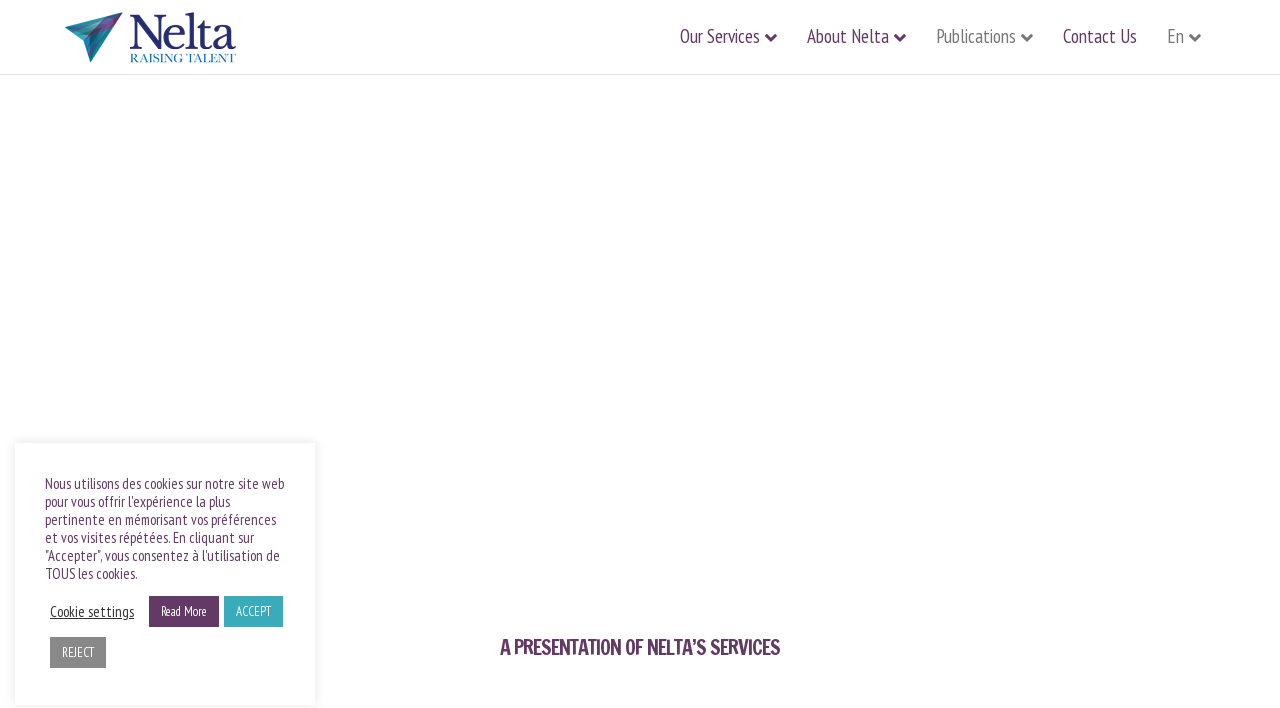

--- FILE ---
content_type: text/html; charset=UTF-8
request_url: https://nelta.eu/en/news/
body_size: 14916
content:
<!DOCTYPE html>
<html lang="en-US">
<head>
<meta charset="UTF-8" />
<meta name='viewport' content='width=device-width, initial-scale=1.0' />
<meta http-equiv='X-UA-Compatible' content='IE=edge' />
<link rel="profile" href="https://gmpg.org/xfn/11" />
<link href="https://fonts.googleapis.com/css?family=Lato:100,100i,200,200i,300,300i,400,400i,500,500i,600,600i,700,700i,800,800i,900,900i%7COpen+Sans:100,100i,200,200i,300,300i,400,400i,500,500i,600,600i,700,700i,800,800i,900,900i%7CIndie+Flower:100,100i,200,200i,300,300i,400,400i,500,500i,600,600i,700,700i,800,800i,900,900i%7COswald:100,100i,200,200i,300,300i,400,400i,500,500i,600,600i,700,700i,800,800i,900,900i" rel="stylesheet"><meta name='robots' content='index, follow, max-image-preview:large, max-snippet:-1, max-video-preview:-1' />
<style>img:is([sizes="auto" i], [sizes^="auto," i]) { contain-intrinsic-size: 3000px 1500px }</style>
<link rel="alternate" href="https://nelta.eu/fr/dans-la-presse/" hreflang="fr" />
<link rel="alternate" href="https://nelta.eu/en/news/" hreflang="en" />
<!-- This site is optimized with the Yoast SEO plugin v26.3 - https://yoast.com/wordpress/plugins/seo/ -->
<title>NEWS - Nelta</title>
<link rel="canonical" href="https://nelta.eu/en/news/" />
<meta property="og:locale" content="en_US" />
<meta property="og:locale:alternate" content="fr_FR" />
<meta property="og:type" content="article" />
<meta property="og:title" content="NEWS - Nelta" />
<meta property="og:description" content="A presentation of Nelta’s services titre vidéo 2 articles de presse à venir" />
<meta property="og:url" content="https://nelta.eu/en/news/" />
<meta property="og:site_name" content="Nelta" />
<meta property="article:modified_time" content="2017-04-19T14:34:45+00:00" />
<meta name="twitter:card" content="summary_large_image" />
<script type="application/ld+json" class="yoast-schema-graph">{"@context":"https://schema.org","@graph":[{"@type":"WebPage","@id":"https://nelta.eu/en/news/","url":"https://nelta.eu/en/news/","name":"NEWS - Nelta","isPartOf":{"@id":"https://nelta.eu/en/#website"},"datePublished":"2017-04-05T23:47:16+00:00","dateModified":"2017-04-19T14:34:45+00:00","breadcrumb":{"@id":"https://nelta.eu/en/news/#breadcrumb"},"inLanguage":"en-US","potentialAction":[{"@type":"ReadAction","target":["https://nelta.eu/en/news/"]}]},{"@type":"BreadcrumbList","@id":"https://nelta.eu/en/news/#breadcrumb","itemListElement":[{"@type":"ListItem","position":1,"name":"Accueil","item":"https://nelta.eu/en/"},{"@type":"ListItem","position":2,"name":"NEWS"}]},{"@type":"WebSite","@id":"https://nelta.eu/en/#website","url":"https://nelta.eu/en/","name":"Nelta","description":"Nelta - firm specializing in career guidance of your high-potential managers and your leaders","publisher":{"@id":"https://nelta.eu/en/#organization"},"potentialAction":[{"@type":"SearchAction","target":{"@type":"EntryPoint","urlTemplate":"https://nelta.eu/en/?s={search_term_string}"},"query-input":{"@type":"PropertyValueSpecification","valueRequired":true,"valueName":"search_term_string"}}],"inLanguage":"en-US"},{"@type":"Organization","@id":"https://nelta.eu/en/#organization","name":"Nelta","url":"https://nelta.eu/en/","logo":{"@type":"ImageObject","inLanguage":"en-US","@id":"https://nelta.eu/en/#/schema/logo/image/","url":"https://nelta.eu/wp-content/uploads/2016/11/nelta-business-raising-talent-dirigeants-formation-coaching.png","contentUrl":"https://nelta.eu/wp-content/uploads/2016/11/nelta-business-raising-talent-dirigeants-formation-coaching.png","width":175,"height":54,"caption":"Nelta"},"image":{"@id":"https://nelta.eu/en/#/schema/logo/image/"},"sameAs":["https://www.linkedin.com/company/nelta-raising-talent/"]}]}</script>
<!-- / Yoast SEO plugin. -->
<link rel='dns-prefetch' href='//js-eu1.hs-scripts.com' />
<link rel='dns-prefetch' href='//www.googletagmanager.com' />
<link rel='dns-prefetch' href='//fonts.googleapis.com' />
<link href='https://fonts.gstatic.com' crossorigin rel='preconnect' />
<link rel="alternate" type="application/rss+xml" title="Nelta &raquo; Feed" href="https://nelta.eu/en/feed/" />
<link rel="alternate" type="application/rss+xml" title="Nelta &raquo; Comments Feed" href="https://nelta.eu/en/comments/feed/" />
<style>
.lazyload,
.lazyloading {
max-width: 100%;
}
</style>
<!-- <link rel='stylesheet' id='layerslider-css' href='https://nelta.eu/wp-content/plugins/LayerSlider/assets/static/layerslider/css/layerslider.css?ver=8.0.1' media='all' /> -->
<!-- <link rel='stylesheet' id='wp-block-library-css' href='https://nelta.eu/wp-includes/css/dist/block-library/style.min.css?ver=6.8.3' media='all' /> -->
<link rel="stylesheet" type="text/css" href="//nelta.eu/wp-content/cache/wpfc-minified/1r4kzi9n/dy8lc.css" media="all"/>
<style id='wp-block-library-theme-inline-css'>
.wp-block-audio :where(figcaption){color:#555;font-size:13px;text-align:center}.is-dark-theme .wp-block-audio :where(figcaption){color:#ffffffa6}.wp-block-audio{margin:0 0 1em}.wp-block-code{border:1px solid #ccc;border-radius:4px;font-family:Menlo,Consolas,monaco,monospace;padding:.8em 1em}.wp-block-embed :where(figcaption){color:#555;font-size:13px;text-align:center}.is-dark-theme .wp-block-embed :where(figcaption){color:#ffffffa6}.wp-block-embed{margin:0 0 1em}.blocks-gallery-caption{color:#555;font-size:13px;text-align:center}.is-dark-theme .blocks-gallery-caption{color:#ffffffa6}:root :where(.wp-block-image figcaption){color:#555;font-size:13px;text-align:center}.is-dark-theme :root :where(.wp-block-image figcaption){color:#ffffffa6}.wp-block-image{margin:0 0 1em}.wp-block-pullquote{border-bottom:4px solid;border-top:4px solid;color:currentColor;margin-bottom:1.75em}.wp-block-pullquote cite,.wp-block-pullquote footer,.wp-block-pullquote__citation{color:currentColor;font-size:.8125em;font-style:normal;text-transform:uppercase}.wp-block-quote{border-left:.25em solid;margin:0 0 1.75em;padding-left:1em}.wp-block-quote cite,.wp-block-quote footer{color:currentColor;font-size:.8125em;font-style:normal;position:relative}.wp-block-quote:where(.has-text-align-right){border-left:none;border-right:.25em solid;padding-left:0;padding-right:1em}.wp-block-quote:where(.has-text-align-center){border:none;padding-left:0}.wp-block-quote.is-large,.wp-block-quote.is-style-large,.wp-block-quote:where(.is-style-plain){border:none}.wp-block-search .wp-block-search__label{font-weight:700}.wp-block-search__button{border:1px solid #ccc;padding:.375em .625em}:where(.wp-block-group.has-background){padding:1.25em 2.375em}.wp-block-separator.has-css-opacity{opacity:.4}.wp-block-separator{border:none;border-bottom:2px solid;margin-left:auto;margin-right:auto}.wp-block-separator.has-alpha-channel-opacity{opacity:1}.wp-block-separator:not(.is-style-wide):not(.is-style-dots){width:100px}.wp-block-separator.has-background:not(.is-style-dots){border-bottom:none;height:1px}.wp-block-separator.has-background:not(.is-style-wide):not(.is-style-dots){height:2px}.wp-block-table{margin:0 0 1em}.wp-block-table td,.wp-block-table th{word-break:normal}.wp-block-table :where(figcaption){color:#555;font-size:13px;text-align:center}.is-dark-theme .wp-block-table :where(figcaption){color:#ffffffa6}.wp-block-video :where(figcaption){color:#555;font-size:13px;text-align:center}.is-dark-theme .wp-block-video :where(figcaption){color:#ffffffa6}.wp-block-video{margin:0 0 1em}:root :where(.wp-block-template-part.has-background){margin-bottom:0;margin-top:0;padding:1.25em 2.375em}
</style>
<style id='classic-theme-styles-inline-css'>
/*! This file is auto-generated */
.wp-block-button__link{color:#fff;background-color:#32373c;border-radius:9999px;box-shadow:none;text-decoration:none;padding:calc(.667em + 2px) calc(1.333em + 2px);font-size:1.125em}.wp-block-file__button{background:#32373c;color:#fff;text-decoration:none}
</style>
<style id='global-styles-inline-css'>
:root{--wp--preset--aspect-ratio--square: 1;--wp--preset--aspect-ratio--4-3: 4/3;--wp--preset--aspect-ratio--3-4: 3/4;--wp--preset--aspect-ratio--3-2: 3/2;--wp--preset--aspect-ratio--2-3: 2/3;--wp--preset--aspect-ratio--16-9: 16/9;--wp--preset--aspect-ratio--9-16: 9/16;--wp--preset--color--black: #000000;--wp--preset--color--cyan-bluish-gray: #abb8c3;--wp--preset--color--white: #ffffff;--wp--preset--color--pale-pink: #f78da7;--wp--preset--color--vivid-red: #cf2e2e;--wp--preset--color--luminous-vivid-orange: #ff6900;--wp--preset--color--luminous-vivid-amber: #fcb900;--wp--preset--color--light-green-cyan: #7bdcb5;--wp--preset--color--vivid-green-cyan: #00d084;--wp--preset--color--pale-cyan-blue: #8ed1fc;--wp--preset--color--vivid-cyan-blue: #0693e3;--wp--preset--color--vivid-purple: #9b51e0;--wp--preset--color--fl-heading-text: #633965;--wp--preset--color--fl-body-bg: #f2f2f2;--wp--preset--color--fl-body-text: #633965;--wp--preset--color--fl-accent-hover: #633965;--wp--preset--color--fl-topbar-bg: #ffffff;--wp--preset--color--fl-topbar-text: #757575;--wp--preset--color--fl-topbar-link: #2b7bb9;--wp--preset--color--fl-topbar-hover: #2b7bb9;--wp--preset--color--fl-header-bg: #ffffff;--wp--preset--color--fl-header-text: #633965;--wp--preset--color--fl-header-link: #633965;--wp--preset--color--fl-header-hover: #777777;--wp--preset--color--fl-nav-bg: #ffffff;--wp--preset--color--fl-nav-link: #808080;--wp--preset--color--fl-nav-hover: #ffffff;--wp--preset--color--fl-content-bg: #ffffff;--wp--preset--color--fl-footer-widgets-bg: #ffffff;--wp--preset--color--fl-footer-widgets-text: #757575;--wp--preset--color--fl-footer-widgets-link: #2b7bb9;--wp--preset--color--fl-footer-widgets-hover: #2b7bb9;--wp--preset--color--fl-footer-bg: #633965;--wp--preset--color--fl-footer-text: #ffffff;--wp--preset--color--fl-footer-link: #ffffff;--wp--preset--color--fl-footer-hover: #e0e0e0;--wp--preset--gradient--vivid-cyan-blue-to-vivid-purple: linear-gradient(135deg,rgba(6,147,227,1) 0%,rgb(155,81,224) 100%);--wp--preset--gradient--light-green-cyan-to-vivid-green-cyan: linear-gradient(135deg,rgb(122,220,180) 0%,rgb(0,208,130) 100%);--wp--preset--gradient--luminous-vivid-amber-to-luminous-vivid-orange: linear-gradient(135deg,rgba(252,185,0,1) 0%,rgba(255,105,0,1) 100%);--wp--preset--gradient--luminous-vivid-orange-to-vivid-red: linear-gradient(135deg,rgba(255,105,0,1) 0%,rgb(207,46,46) 100%);--wp--preset--gradient--very-light-gray-to-cyan-bluish-gray: linear-gradient(135deg,rgb(238,238,238) 0%,rgb(169,184,195) 100%);--wp--preset--gradient--cool-to-warm-spectrum: linear-gradient(135deg,rgb(74,234,220) 0%,rgb(151,120,209) 20%,rgb(207,42,186) 40%,rgb(238,44,130) 60%,rgb(251,105,98) 80%,rgb(254,248,76) 100%);--wp--preset--gradient--blush-light-purple: linear-gradient(135deg,rgb(255,206,236) 0%,rgb(152,150,240) 100%);--wp--preset--gradient--blush-bordeaux: linear-gradient(135deg,rgb(254,205,165) 0%,rgb(254,45,45) 50%,rgb(107,0,62) 100%);--wp--preset--gradient--luminous-dusk: linear-gradient(135deg,rgb(255,203,112) 0%,rgb(199,81,192) 50%,rgb(65,88,208) 100%);--wp--preset--gradient--pale-ocean: linear-gradient(135deg,rgb(255,245,203) 0%,rgb(182,227,212) 50%,rgb(51,167,181) 100%);--wp--preset--gradient--electric-grass: linear-gradient(135deg,rgb(202,248,128) 0%,rgb(113,206,126) 100%);--wp--preset--gradient--midnight: linear-gradient(135deg,rgb(2,3,129) 0%,rgb(40,116,252) 100%);--wp--preset--font-size--small: 13px;--wp--preset--font-size--medium: 20px;--wp--preset--font-size--large: 36px;--wp--preset--font-size--x-large: 42px;--wp--preset--spacing--20: 0.44rem;--wp--preset--spacing--30: 0.67rem;--wp--preset--spacing--40: 1rem;--wp--preset--spacing--50: 1.5rem;--wp--preset--spacing--60: 2.25rem;--wp--preset--spacing--70: 3.38rem;--wp--preset--spacing--80: 5.06rem;--wp--preset--shadow--natural: 6px 6px 9px rgba(0, 0, 0, 0.2);--wp--preset--shadow--deep: 12px 12px 50px rgba(0, 0, 0, 0.4);--wp--preset--shadow--sharp: 6px 6px 0px rgba(0, 0, 0, 0.2);--wp--preset--shadow--outlined: 6px 6px 0px -3px rgba(255, 255, 255, 1), 6px 6px rgba(0, 0, 0, 1);--wp--preset--shadow--crisp: 6px 6px 0px rgba(0, 0, 0, 1);}:where(.is-layout-flex){gap: 0.5em;}:where(.is-layout-grid){gap: 0.5em;}body .is-layout-flex{display: flex;}.is-layout-flex{flex-wrap: wrap;align-items: center;}.is-layout-flex > :is(*, div){margin: 0;}body .is-layout-grid{display: grid;}.is-layout-grid > :is(*, div){margin: 0;}:where(.wp-block-columns.is-layout-flex){gap: 2em;}:where(.wp-block-columns.is-layout-grid){gap: 2em;}:where(.wp-block-post-template.is-layout-flex){gap: 1.25em;}:where(.wp-block-post-template.is-layout-grid){gap: 1.25em;}.has-black-color{color: var(--wp--preset--color--black) !important;}.has-cyan-bluish-gray-color{color: var(--wp--preset--color--cyan-bluish-gray) !important;}.has-white-color{color: var(--wp--preset--color--white) !important;}.has-pale-pink-color{color: var(--wp--preset--color--pale-pink) !important;}.has-vivid-red-color{color: var(--wp--preset--color--vivid-red) !important;}.has-luminous-vivid-orange-color{color: var(--wp--preset--color--luminous-vivid-orange) !important;}.has-luminous-vivid-amber-color{color: var(--wp--preset--color--luminous-vivid-amber) !important;}.has-light-green-cyan-color{color: var(--wp--preset--color--light-green-cyan) !important;}.has-vivid-green-cyan-color{color: var(--wp--preset--color--vivid-green-cyan) !important;}.has-pale-cyan-blue-color{color: var(--wp--preset--color--pale-cyan-blue) !important;}.has-vivid-cyan-blue-color{color: var(--wp--preset--color--vivid-cyan-blue) !important;}.has-vivid-purple-color{color: var(--wp--preset--color--vivid-purple) !important;}.has-black-background-color{background-color: var(--wp--preset--color--black) !important;}.has-cyan-bluish-gray-background-color{background-color: var(--wp--preset--color--cyan-bluish-gray) !important;}.has-white-background-color{background-color: var(--wp--preset--color--white) !important;}.has-pale-pink-background-color{background-color: var(--wp--preset--color--pale-pink) !important;}.has-vivid-red-background-color{background-color: var(--wp--preset--color--vivid-red) !important;}.has-luminous-vivid-orange-background-color{background-color: var(--wp--preset--color--luminous-vivid-orange) !important;}.has-luminous-vivid-amber-background-color{background-color: var(--wp--preset--color--luminous-vivid-amber) !important;}.has-light-green-cyan-background-color{background-color: var(--wp--preset--color--light-green-cyan) !important;}.has-vivid-green-cyan-background-color{background-color: var(--wp--preset--color--vivid-green-cyan) !important;}.has-pale-cyan-blue-background-color{background-color: var(--wp--preset--color--pale-cyan-blue) !important;}.has-vivid-cyan-blue-background-color{background-color: var(--wp--preset--color--vivid-cyan-blue) !important;}.has-vivid-purple-background-color{background-color: var(--wp--preset--color--vivid-purple) !important;}.has-black-border-color{border-color: var(--wp--preset--color--black) !important;}.has-cyan-bluish-gray-border-color{border-color: var(--wp--preset--color--cyan-bluish-gray) !important;}.has-white-border-color{border-color: var(--wp--preset--color--white) !important;}.has-pale-pink-border-color{border-color: var(--wp--preset--color--pale-pink) !important;}.has-vivid-red-border-color{border-color: var(--wp--preset--color--vivid-red) !important;}.has-luminous-vivid-orange-border-color{border-color: var(--wp--preset--color--luminous-vivid-orange) !important;}.has-luminous-vivid-amber-border-color{border-color: var(--wp--preset--color--luminous-vivid-amber) !important;}.has-light-green-cyan-border-color{border-color: var(--wp--preset--color--light-green-cyan) !important;}.has-vivid-green-cyan-border-color{border-color: var(--wp--preset--color--vivid-green-cyan) !important;}.has-pale-cyan-blue-border-color{border-color: var(--wp--preset--color--pale-cyan-blue) !important;}.has-vivid-cyan-blue-border-color{border-color: var(--wp--preset--color--vivid-cyan-blue) !important;}.has-vivid-purple-border-color{border-color: var(--wp--preset--color--vivid-purple) !important;}.has-vivid-cyan-blue-to-vivid-purple-gradient-background{background: var(--wp--preset--gradient--vivid-cyan-blue-to-vivid-purple) !important;}.has-light-green-cyan-to-vivid-green-cyan-gradient-background{background: var(--wp--preset--gradient--light-green-cyan-to-vivid-green-cyan) !important;}.has-luminous-vivid-amber-to-luminous-vivid-orange-gradient-background{background: var(--wp--preset--gradient--luminous-vivid-amber-to-luminous-vivid-orange) !important;}.has-luminous-vivid-orange-to-vivid-red-gradient-background{background: var(--wp--preset--gradient--luminous-vivid-orange-to-vivid-red) !important;}.has-very-light-gray-to-cyan-bluish-gray-gradient-background{background: var(--wp--preset--gradient--very-light-gray-to-cyan-bluish-gray) !important;}.has-cool-to-warm-spectrum-gradient-background{background: var(--wp--preset--gradient--cool-to-warm-spectrum) !important;}.has-blush-light-purple-gradient-background{background: var(--wp--preset--gradient--blush-light-purple) !important;}.has-blush-bordeaux-gradient-background{background: var(--wp--preset--gradient--blush-bordeaux) !important;}.has-luminous-dusk-gradient-background{background: var(--wp--preset--gradient--luminous-dusk) !important;}.has-pale-ocean-gradient-background{background: var(--wp--preset--gradient--pale-ocean) !important;}.has-electric-grass-gradient-background{background: var(--wp--preset--gradient--electric-grass) !important;}.has-midnight-gradient-background{background: var(--wp--preset--gradient--midnight) !important;}.has-small-font-size{font-size: var(--wp--preset--font-size--small) !important;}.has-medium-font-size{font-size: var(--wp--preset--font-size--medium) !important;}.has-large-font-size{font-size: var(--wp--preset--font-size--large) !important;}.has-x-large-font-size{font-size: var(--wp--preset--font-size--x-large) !important;}
:where(.wp-block-post-template.is-layout-flex){gap: 1.25em;}:where(.wp-block-post-template.is-layout-grid){gap: 1.25em;}
:where(.wp-block-columns.is-layout-flex){gap: 2em;}:where(.wp-block-columns.is-layout-grid){gap: 2em;}
:root :where(.wp-block-pullquote){font-size: 1.5em;line-height: 1.6;}
</style>
<!-- <link rel='stylesheet' id='fl-builder-layout-1760-css' href='https://nelta.eu/wp-content/uploads/bb-plugin/cache/1760-layout.css?ver=746bd4aaf3fd2b67f2110e0f01afd9a4' media='all' /> -->
<!-- <link rel='stylesheet' id='contact-form-7-css' href='https://nelta.eu/wp-content/plugins/contact-form-7/includes/css/styles.css?ver=6.1.3' media='all' /> -->
<!-- <link rel='stylesheet' id='cookie-law-info-css' href='https://nelta.eu/wp-content/plugins/cookie-law-info/legacy/public/css/cookie-law-info-public.css?ver=3.3.6' media='all' /> -->
<!-- <link rel='stylesheet' id='cookie-law-info-gdpr-css' href='https://nelta.eu/wp-content/plugins/cookie-law-info/legacy/public/css/cookie-law-info-gdpr.css?ver=3.3.6' media='all' /> -->
<!-- <link rel='stylesheet' id='jquery-magnificpopup-css' href='https://nelta.eu/wp-content/plugins/bb-plugin/css/jquery.magnificpopup.min.css?ver=2.9.4' media='all' /> -->
<!-- <link rel='stylesheet' id='font-awesome-5-css' href='https://nelta.eu/wp-content/plugins/bb-plugin/fonts/fontawesome/5.15.4/css/all.min.css?ver=2.9.4' media='all' /> -->
<!-- <link rel='stylesheet' id='bootstrap-css' href='https://nelta.eu/wp-content/themes/bb-theme/css/bootstrap.min.css?ver=1.7.19' media='all' /> -->
<!-- <link rel='stylesheet' id='fl-automator-skin-css' href='https://nelta.eu/wp-content/uploads/bb-theme/skin-68faff5317a81.css?ver=1.7.19' media='all' /> -->
<!-- <link rel='stylesheet' id='pp-animate-css' href='https://nelta.eu/wp-content/plugins/bbpowerpack/assets/css/animate.min.css?ver=3.5.1' media='all' /> -->
<link rel="stylesheet" type="text/css" href="//nelta.eu/wp-content/cache/wpfc-minified/mkbxtgga/e5395.css" media="all"/>
<link rel='stylesheet' id='fl-builder-google-fonts-f592d9d113051c77d007245e28ca4c00-css' href='//fonts.googleapis.com/css?family=PT+Sans+Narrow%3A300%2C400%2C700%2C400%7CFrancois+One%3A400&#038;ver=6.8.3' media='all' />
<script src='//nelta.eu/wp-content/cache/wpfc-minified/qsltum6g/dy8ld.js' type="text/javascript"></script>
<!-- <script src="https://nelta.eu/wp-includes/js/jquery/jquery.min.js?ver=3.7.1" id="jquery-core-js"></script> -->
<!-- <script src="https://nelta.eu/wp-includes/js/jquery/jquery-migrate.min.js?ver=3.4.1" id="jquery-migrate-js"></script> -->
<script id="layerslider-utils-js-extra">
var LS_Meta = {"v":"8.0.1","fixGSAP":"1"};
</script>
<script src='//nelta.eu/wp-content/cache/wpfc-minified/e4bmd9i/dy8ld.js' type="text/javascript"></script>
<!-- <script src="https://nelta.eu/wp-content/plugins/LayerSlider/assets/static/layerslider/js/layerslider.utils.js?ver=8.0.1" id="layerslider-utils-js"></script> -->
<!-- <script src="https://nelta.eu/wp-content/plugins/LayerSlider/assets/static/layerslider/js/layerslider.kreaturamedia.jquery.js?ver=8.0.1" id="layerslider-js"></script> -->
<!-- <script src="https://nelta.eu/wp-content/plugins/LayerSlider/assets/static/layerslider/js/layerslider.transitions.js?ver=8.0.1" id="layerslider-transitions-js"></script> -->
<script id="cookie-law-info-js-extra">
var Cli_Data = {"nn_cookie_ids":[],"cookielist":[],"non_necessary_cookies":[],"ccpaEnabled":"","ccpaRegionBased":"","ccpaBarEnabled":"","strictlyEnabled":["necessary","obligatoire"],"ccpaType":"gdpr","js_blocking":"1","custom_integration":"","triggerDomRefresh":"","secure_cookies":""};
var cli_cookiebar_settings = {"animate_speed_hide":"500","animate_speed_show":"500","background":"#FFF","border":"#b1a6a6c2","border_on":"","button_1_button_colour":"#39abbb","button_1_button_hover":"#2e8996","button_1_link_colour":"#fff","button_1_as_button":"1","button_1_new_win":"","button_2_button_colour":"#633965","button_2_button_hover":"#4f2e51","button_2_link_colour":"#ffffff","button_2_as_button":"1","button_2_hidebar":"1","button_3_button_colour":"#898989","button_3_button_hover":"#6e6e6e","button_3_link_colour":"#fff","button_3_as_button":"1","button_3_new_win":"","button_4_button_colour":"#000","button_4_button_hover":"#000000","button_4_link_colour":"#333333","button_4_as_button":"","button_7_button_colour":"#39abbb","button_7_button_hover":"#2e8996","button_7_link_colour":"#fff","button_7_as_button":"1","button_7_new_win":"","font_family":"inherit","header_fix":"","notify_animate_hide":"1","notify_animate_show":"1","notify_div_id":"#cookie-law-info-bar","notify_position_horizontal":"right","notify_position_vertical":"bottom","scroll_close":"","scroll_close_reload":"","accept_close_reload":"","reject_close_reload":"","showagain_tab":"1","showagain_background":"#fff","showagain_border":"#000","showagain_div_id":"#cookie-law-info-again","showagain_x_position":"25px","text":"#633965","show_once_yn":"","show_once":"10000","logging_on":"","as_popup":"","popup_overlay":"1","bar_heading_text":"","cookie_bar_as":"widget","popup_showagain_position":"bottom-right","widget_position":"left"};
var log_object = {"ajax_url":"https:\/\/nelta.eu\/wp-admin\/admin-ajax.php"};
</script>
<script src='//nelta.eu/wp-content/cache/wpfc-minified/9a5f126d/dy8lc.js' type="text/javascript"></script>
<!-- <script src="https://nelta.eu/wp-content/plugins/cookie-law-info/legacy/public/js/cookie-law-info-public.js?ver=3.3.6" id="cookie-law-info-js"></script> -->
<!-- Google tag (gtag.js) snippet added by Site Kit -->
<!-- Google Analytics snippet added by Site Kit -->
<script src="https://www.googletagmanager.com/gtag/js?id=GT-PL3D5K2" id="google_gtagjs-js" async></script>
<script id="google_gtagjs-js-after">
window.dataLayer = window.dataLayer || [];function gtag(){dataLayer.push(arguments);}
gtag("set","linker",{"domains":["nelta.eu"]});
gtag("js", new Date());
gtag("set", "developer_id.dZTNiMT", true);
gtag("config", "GT-PL3D5K2");
window._googlesitekit = window._googlesitekit || {}; window._googlesitekit.throttledEvents = []; window._googlesitekit.gtagEvent = (name, data) => { var key = JSON.stringify( { name, data } ); if ( !! window._googlesitekit.throttledEvents[ key ] ) { return; } window._googlesitekit.throttledEvents[ key ] = true; setTimeout( () => { delete window._googlesitekit.throttledEvents[ key ]; }, 5 ); gtag( "event", name, { ...data, event_source: "site-kit" } ); };
</script>
<meta name="generator" content="Powered by LayerSlider 8.0.1 - Build Heros, Sliders, and Popups. Create Animations and Beautiful, Rich Web Content as Easy as Never Before on WordPress." />
<!-- LayerSlider updates and docs at: https://layerslider.com -->
<link rel="https://api.w.org/" href="https://nelta.eu/wp-json/" /><link rel="alternate" title="JSON" type="application/json" href="https://nelta.eu/wp-json/wp/v2/pages/1760" /><link rel="EditURI" type="application/rsd+xml" title="RSD" href="https://nelta.eu/xmlrpc.php?rsd" />
<meta name="generator" content="WordPress 6.8.3" />
<link rel='shortlink' href='https://nelta.eu/?p=1760' />
<link rel="alternate" title="oEmbed (JSON)" type="application/json+oembed" href="https://nelta.eu/wp-json/oembed/1.0/embed?url=https%3A%2F%2Fnelta.eu%2Fen%2Fnews%2F&#038;lang=en" />
<link rel="alternate" title="oEmbed (XML)" type="text/xml+oembed" href="https://nelta.eu/wp-json/oembed/1.0/embed?url=https%3A%2F%2Fnelta.eu%2Fen%2Fnews%2F&#038;format=xml&#038;lang=en" />
<script>
var bb_powerpack = {
version: '2.40.8',
getAjaxUrl: function() { return atob( 'aHR0cHM6Ly9uZWx0YS5ldS93cC1hZG1pbi9hZG1pbi1hamF4LnBocA==' ); },
callback: function() {},
mapMarkerData: {},
post_id: '1760',
search_term: '',
current_page: 'https://nelta.eu/en/news/',
conditionals: {
is_front_page: false,
is_home: false,
is_archive: false,
current_post_type: '',
is_tax: false,
is_author: false,
current_author: false,
is_search: false,
}
};
</script>
<meta name="generator" content="Site Kit by Google 1.165.0" />			<!-- DO NOT COPY THIS SNIPPET! Start of Page Analytics Tracking for HubSpot WordPress plugin v11.3.21-->
<script class="hsq-set-content-id" data-content-id="standard-page">
var _hsq = _hsq || [];
_hsq.push(["setContentType", "standard-page"]);
</script>
<!-- DO NOT COPY THIS SNIPPET! End of Page Analytics Tracking for HubSpot WordPress plugin -->
<script>
document.documentElement.className = document.documentElement.className.replace('no-js', 'js');
</script>
<style>
.no-js img.lazyload {
display: none;
}
figure.wp-block-image img.lazyloading {
min-width: 150px;
}
.lazyload,
.lazyloading {
--smush-placeholder-width: 100px;
--smush-placeholder-aspect-ratio: 1/1;
width: var(--smush-image-width, var(--smush-placeholder-width)) !important;
aspect-ratio: var(--smush-image-aspect-ratio, var(--smush-placeholder-aspect-ratio)) !important;
}
.lazyload, .lazyloading {
opacity: 0;
}
.lazyloaded {
opacity: 1;
transition: opacity 400ms;
transition-delay: 0ms;
}
</style>
<link rel="icon" href="https://nelta.eu/wp-content/uploads/2020/02/cropped-favicon-32x32.png" sizes="32x32" />
<link rel="icon" href="https://nelta.eu/wp-content/uploads/2020/02/cropped-favicon-192x192.png" sizes="192x192" />
<link rel="apple-touch-icon" href="https://nelta.eu/wp-content/uploads/2020/02/cropped-favicon-180x180.png" />
<meta name="msapplication-TileImage" content="https://nelta.eu/wp-content/uploads/2020/02/cropped-favicon-270x270.png" />
<style id="wp-custom-css">
.justifie {
text-align: justify;
}
.fl-post-thumb img {
height: 100% !important;
max-width: 100%;
}
/* Give the link some padding and some color */
.fl-page-nav .navbar-nav > li.ss-nav-button {
padding: 10px;
}
.fl-page-nav .navbar-nav > li.ss-nav-button > a {
padding: 5px 18px !important;
color: #ffffff !important;
border-radius: 5px;
background-color: #39abbb;
}
/* Adjust the position for the fixed navigation menu */
.fl-page-header-fixed .fl-page-nav .navbar-nav > li.ss-nav-button > a {
position: relative;
bottom: 6px;
}
/* Give the button a hover & active state */
.fl-page-nav .navbar-nav > li.ss-nav-button > a:active,
.fl-page-nav .navbar-nav > li.ss-nav-button > a:hover {
color: #ffffff !important;
background-color: #633965;
}
</style>
<script id="fl-theme-custom-js">
</script>
<link rel="stylesheet" href="https://nelta.eu/wp-content/themes/bb-theme-child/style.css" /></head>
<body data-rsssl=1 class="wp-singular page-template-default page page-id-1760 wp-theme-bb-theme wp-child-theme-bb-theme-child fl-builder fl-builder-2-9-4 fl-theme-1-7-19 fl-no-js fl-framework-bootstrap fl-preset-default fl-full-width fl-scroll-to-top fl-submenu-indicator" itemscope="itemscope" itemtype="https://schema.org/WebPage">
<a aria-label="Skip to content" class="fl-screen-reader-text" href="#fl-main-content">Skip to content</a><div class="fl-page">
<header class="fl-page-header fl-page-header-fixed fl-page-nav-right fl-page-nav-toggle-icon fl-page-nav-toggle-visible-mobile"  role="banner">
<div class="fl-page-header-wrap">
<div class="fl-page-header-container container">
<div class="fl-page-header-row row">
<div class="col-sm-12 col-md-3 fl-page-logo-wrap">
<div class="fl-page-header-logo">
<a href="https://nelta.eu/en/"><img class="fl-logo-img" loading="false" data-no-lazy="1"   itemscope itemtype="https://schema.org/ImageObject" src="https://nelta.eu/wp-content/uploads/2016/11/nelta-business-raising-talent-dirigeants-formation-coaching.png" data-retina="https://nelta.eu/wp-content/uploads/2016/11/nelta-raising-talent-dirigeants-formation-coaching-paris.png" title="" width="175" data-width="175" height="54" data-height="54" alt="Nelta" /><meta itemprop="name" content="Nelta" /></a>
</div>
</div>
<div class="col-sm-12 col-md-9 fl-page-fixed-nav-wrap">
<div class="fl-page-nav-wrap">
<nav class="fl-page-nav fl-nav navbar navbar-default navbar-expand-md" aria-label="Header Menu" role="navigation">
<button type="button" class="navbar-toggle navbar-toggler" data-toggle="collapse" data-target=".fl-page-nav-collapse">
<span><i class="fas fa-bars" aria-hidden="true"></i><span class="sr-only">Menu</span></span>
</button>
<div class="fl-page-nav-collapse collapse navbar-collapse">
<ul id="menu-menu-principal-anglais" class="nav navbar-nav navbar-right menu fl-theme-menu"><li id="menu-item-1773" class="menu-item menu-item-type-post_type menu-item-object-page menu-item-has-children menu-item-1773 nav-item"><a href="https://nelta.eu/en/our-services/" class="nav-link">Our Services</a><div class="fl-submenu-icon-wrap"><span class="fl-submenu-toggle-icon"></span></div>
<ul class="sub-menu">
<li id="menu-item-1835" class="menu-item menu-item-type-post_type menu-item-object-page menu-item-1835 nav-item"><a href="https://nelta.eu/en/our-services/action-learning/" class="nav-link">Action Learning</a></li>
<li id="menu-item-1836" class="menu-item menu-item-type-post_type menu-item-object-page menu-item-1836 nav-item"><a href="https://nelta.eu/en/our-services/conferences/" class="nav-link">Conferences</a></li>
<li id="menu-item-1837" class="menu-item menu-item-type-post_type menu-item-object-page menu-item-1837 nav-item"><a href="https://nelta.eu/en/our-services/connect-share/" class="nav-link">Connect &#038; Share</a></li>
<li id="menu-item-1838" class="menu-item menu-item-type-post_type menu-item-object-page menu-item-1838 nav-item"><a href="https://nelta.eu/en/our-services/crisis-communication/" class="nav-link">Crisis Communication</a></li>
<li id="menu-item-1839" class="menu-item menu-item-type-post_type menu-item-object-page menu-item-1839 nav-item"><a href="https://nelta.eu/en/our-services/debate-training/" class="nav-link">Debate Training</a></li>
<li id="menu-item-1840" class="menu-item menu-item-type-post_type menu-item-object-page menu-item-1840 nav-item"><a href="https://nelta.eu/en/our-services/dynamic-english/" class="nav-link">Dynamic English</a></li>
<li id="menu-item-1841" class="menu-item menu-item-type-post_type menu-item-object-page menu-item-1841 nav-item"><a href="https://nelta.eu/en/our-services/executive-communication/" class="nav-link">Executive Communication</a></li>
<li id="menu-item-1842" class="menu-item menu-item-type-post_type menu-item-object-page menu-item-1842 nav-item"><a href="https://nelta.eu/en/our-services/influence-communications/" class="nav-link">Influence Communications</a></li>
<li id="menu-item-1843" class="menu-item menu-item-type-post_type menu-item-object-page menu-item-1843 nav-item"><a href="https://nelta.eu/en/our-services/inspiring-moments/" class="nav-link">Inspiring Moments</a></li>
<li id="menu-item-1844" class="menu-item menu-item-type-post_type menu-item-object-page menu-item-1844 nav-item"><a href="https://nelta.eu/en/our-services/learning-expedition/" class="nav-link">Learning Expedition</a></li>
<li id="menu-item-1845" class="menu-item menu-item-type-post_type menu-item-object-page menu-item-1845 nav-item"><a href="https://nelta.eu/en/our-services/media-training/" class="nav-link">Media Training</a></li>
<li id="menu-item-1846" class="menu-item menu-item-type-post_type menu-item-object-page menu-item-1846 nav-item"><a href="https://nelta.eu/en/our-services/pathways/" class="nav-link">Pathways</a></li>
<li id="menu-item-1847" class="menu-item menu-item-type-post_type menu-item-object-page menu-item-1847 nav-item"><a href="https://nelta.eu/en/our-services/personal-branding/" class="nav-link">Personal Branding</a></li>
<li id="menu-item-1848" class="menu-item menu-item-type-post_type menu-item-object-page menu-item-1848 nav-item"><a href="https://nelta.eu/en/our-services/presentation-coaching/" class="nav-link">Presentation Coaching</a></li>
<li id="menu-item-1849" class="menu-item menu-item-type-post_type menu-item-object-page menu-item-1849 nav-item"><a href="https://nelta.eu/en/our-services/talents-review/" class="nav-link">Talents Review</a></li>
</ul>
</li>
<li id="menu-item-1770" class="menu-item menu-item-type-post_type menu-item-object-page menu-item-has-children menu-item-1770 nav-item"><a href="https://nelta.eu/en/about-nelta/" class="nav-link">About Nelta</a><div class="fl-submenu-icon-wrap"><span class="fl-submenu-toggle-icon"></span></div>
<ul class="sub-menu">
<li id="menu-item-3757" class="menu-item menu-item-type-post_type menu-item-object-page menu-item-3757 nav-item"><a href="https://nelta.eu/en/about-nelta/team/" class="nav-link">Team</a></li>
</ul>
</li>
<li id="menu-item-3747" class="menu-item menu-item-type-custom menu-item-object-custom current-menu-ancestor current-menu-parent menu-item-has-children menu-item-3747 nav-item"><a href="#" class="nav-link">Publications</a><div class="fl-submenu-icon-wrap"><span class="fl-submenu-toggle-icon"></span></div>
<ul class="sub-menu">
<li id="menu-item-3748" class="menu-item menu-item-type-custom menu-item-object-custom menu-item-has-children menu-item-3748 nav-item"><a href="#" class="nav-link">Our podcasts</a><div class="fl-submenu-icon-wrap"><span class="fl-submenu-toggle-icon"></span></div>
<ul class="sub-menu">
<li id="menu-item-3750" class="menu-item menu-item-type-post_type menu-item-object-page menu-item-3750 nav-item"><a href="https://nelta.eu/en/talent-factory-en/" class="nav-link">Talent Factory</a></li>
<li id="menu-item-3749" class="menu-item menu-item-type-post_type menu-item-object-page menu-item-3749 nav-item"><a href="https://nelta.eu/en/traction-avant-en/" class="nav-link">“Traction Avant”</a></li>
</ul>
</li>
<li id="menu-item-1772" class="menu-item menu-item-type-post_type menu-item-object-page current-menu-item page_item page-item-1760 current_page_item menu-item-1772 nav-item"><a href="https://nelta.eu/en/news/" aria-current="page" class="nav-link">News</a></li>
</ul>
</li>
<li id="menu-item-1771" class="btn_contact menu-item menu-item-type-post_type menu-item-object-page menu-item-1771 nav-item"><a href="https://nelta.eu/en/contact-us/" class="nav-link">Contact Us</a></li>
<li id="menu-item-1851" class="pll-parent-menu-item menu-item menu-item-type-custom menu-item-object-custom current-menu-parent menu-item-has-children menu-item-1851 nav-item"><a href="#pll_switcher" class="nav-link">En</a><div class="fl-submenu-icon-wrap"><span class="fl-submenu-toggle-icon"></span></div>
<ul class="sub-menu">
<li id="menu-item-1851-fr" class="lang-item lang-item-14 lang-item-fr lang-item-first menu-item menu-item-type-custom menu-item-object-custom menu-item-1851-fr nav-item"><a href="https://nelta.eu/fr/dans-la-presse/" hreflang="fr-FR" lang="fr-FR" class="nav-link">Fr</a></li>
<li id="menu-item-1851-en" class="lang-item lang-item-11 lang-item-en current-lang menu-item menu-item-type-custom menu-item-object-custom menu-item-1851-en nav-item"><a href="https://nelta.eu/en/news/" hreflang="en-US" lang="en-US" class="nav-link">En</a></li>
</ul>
</li>
</ul>							</div>
</nav>
</div>
</div>
</div>
</div>
</div>
</header><!-- .fl-page-header-fixed -->
<header class="fl-page-header fl-page-header-primary fl-page-nav-right fl-page-nav-toggle-icon fl-page-nav-toggle-visible-mobile" itemscope="itemscope" itemtype="https://schema.org/WPHeader"  role="banner">
<div class="fl-page-header-wrap">
<div class="fl-page-header-container container">
<div class="fl-page-header-row row">
<div class="col-sm-12 col-md-4 fl-page-header-logo-col">
<div class="fl-page-header-logo" itemscope="itemscope" itemtype="https://schema.org/Organization">
<a href="https://nelta.eu/en/" itemprop="url"><img class="fl-logo-img" loading="false" data-no-lazy="1"   itemscope itemtype="https://schema.org/ImageObject" src="https://nelta.eu/wp-content/uploads/2016/11/nelta-business-raising-talent-dirigeants-formation-coaching.png" data-retina="https://nelta.eu/wp-content/uploads/2016/11/nelta-raising-talent-dirigeants-formation-coaching-paris.png" title="" width="175" data-width="175" height="54" data-height="54" alt="Nelta" /><meta itemprop="name" content="Nelta" /></a>
</div>
</div>
<div class="col-sm-12 col-md-8 fl-page-nav-col">
<div class="fl-page-nav-wrap">
<nav class="fl-page-nav fl-nav navbar navbar-default navbar-expand-md" aria-label="Header Menu" itemscope="itemscope" itemtype="https://schema.org/SiteNavigationElement" role="navigation">
<button type="button" class="navbar-toggle navbar-toggler" data-toggle="collapse" data-target=".fl-page-nav-collapse">
<span><i class="fas fa-bars" aria-hidden="true"></i><span class="sr-only">Menu</span></span>
</button>
<div class="fl-page-nav-collapse collapse navbar-collapse">
<ul id="menu-menu-principal-anglais-1" class="nav navbar-nav navbar-right menu fl-theme-menu"><li class="menu-item menu-item-type-post_type menu-item-object-page menu-item-has-children menu-item-1773 nav-item"><a href="https://nelta.eu/en/our-services/" class="nav-link">Our Services</a><div class="fl-submenu-icon-wrap"><span class="fl-submenu-toggle-icon"></span></div>
<ul class="sub-menu">
<li class="menu-item menu-item-type-post_type menu-item-object-page menu-item-1835 nav-item"><a href="https://nelta.eu/en/our-services/action-learning/" class="nav-link">Action Learning</a></li>
<li class="menu-item menu-item-type-post_type menu-item-object-page menu-item-1836 nav-item"><a href="https://nelta.eu/en/our-services/conferences/" class="nav-link">Conferences</a></li>
<li class="menu-item menu-item-type-post_type menu-item-object-page menu-item-1837 nav-item"><a href="https://nelta.eu/en/our-services/connect-share/" class="nav-link">Connect &#038; Share</a></li>
<li class="menu-item menu-item-type-post_type menu-item-object-page menu-item-1838 nav-item"><a href="https://nelta.eu/en/our-services/crisis-communication/" class="nav-link">Crisis Communication</a></li>
<li class="menu-item menu-item-type-post_type menu-item-object-page menu-item-1839 nav-item"><a href="https://nelta.eu/en/our-services/debate-training/" class="nav-link">Debate Training</a></li>
<li class="menu-item menu-item-type-post_type menu-item-object-page menu-item-1840 nav-item"><a href="https://nelta.eu/en/our-services/dynamic-english/" class="nav-link">Dynamic English</a></li>
<li class="menu-item menu-item-type-post_type menu-item-object-page menu-item-1841 nav-item"><a href="https://nelta.eu/en/our-services/executive-communication/" class="nav-link">Executive Communication</a></li>
<li class="menu-item menu-item-type-post_type menu-item-object-page menu-item-1842 nav-item"><a href="https://nelta.eu/en/our-services/influence-communications/" class="nav-link">Influence Communications</a></li>
<li class="menu-item menu-item-type-post_type menu-item-object-page menu-item-1843 nav-item"><a href="https://nelta.eu/en/our-services/inspiring-moments/" class="nav-link">Inspiring Moments</a></li>
<li class="menu-item menu-item-type-post_type menu-item-object-page menu-item-1844 nav-item"><a href="https://nelta.eu/en/our-services/learning-expedition/" class="nav-link">Learning Expedition</a></li>
<li class="menu-item menu-item-type-post_type menu-item-object-page menu-item-1845 nav-item"><a href="https://nelta.eu/en/our-services/media-training/" class="nav-link">Media Training</a></li>
<li class="menu-item menu-item-type-post_type menu-item-object-page menu-item-1846 nav-item"><a href="https://nelta.eu/en/our-services/pathways/" class="nav-link">Pathways</a></li>
<li class="menu-item menu-item-type-post_type menu-item-object-page menu-item-1847 nav-item"><a href="https://nelta.eu/en/our-services/personal-branding/" class="nav-link">Personal Branding</a></li>
<li class="menu-item menu-item-type-post_type menu-item-object-page menu-item-1848 nav-item"><a href="https://nelta.eu/en/our-services/presentation-coaching/" class="nav-link">Presentation Coaching</a></li>
<li class="menu-item menu-item-type-post_type menu-item-object-page menu-item-1849 nav-item"><a href="https://nelta.eu/en/our-services/talents-review/" class="nav-link">Talents Review</a></li>
</ul>
</li>
<li class="menu-item menu-item-type-post_type menu-item-object-page menu-item-has-children menu-item-1770 nav-item"><a href="https://nelta.eu/en/about-nelta/" class="nav-link">About Nelta</a><div class="fl-submenu-icon-wrap"><span class="fl-submenu-toggle-icon"></span></div>
<ul class="sub-menu">
<li class="menu-item menu-item-type-post_type menu-item-object-page menu-item-3757 nav-item"><a href="https://nelta.eu/en/about-nelta/team/" class="nav-link">Team</a></li>
</ul>
</li>
<li class="menu-item menu-item-type-custom menu-item-object-custom current-menu-ancestor current-menu-parent menu-item-has-children menu-item-3747 nav-item"><a href="#" class="nav-link">Publications</a><div class="fl-submenu-icon-wrap"><span class="fl-submenu-toggle-icon"></span></div>
<ul class="sub-menu">
<li class="menu-item menu-item-type-custom menu-item-object-custom menu-item-has-children menu-item-3748 nav-item"><a href="#" class="nav-link">Our podcasts</a><div class="fl-submenu-icon-wrap"><span class="fl-submenu-toggle-icon"></span></div>
<ul class="sub-menu">
<li class="menu-item menu-item-type-post_type menu-item-object-page menu-item-3750 nav-item"><a href="https://nelta.eu/en/talent-factory-en/" class="nav-link">Talent Factory</a></li>
<li class="menu-item menu-item-type-post_type menu-item-object-page menu-item-3749 nav-item"><a href="https://nelta.eu/en/traction-avant-en/" class="nav-link">“Traction Avant”</a></li>
</ul>
</li>
<li class="menu-item menu-item-type-post_type menu-item-object-page current-menu-item page_item page-item-1760 current_page_item menu-item-1772 nav-item"><a href="https://nelta.eu/en/news/" aria-current="page" class="nav-link">News</a></li>
</ul>
</li>
<li class="btn_contact menu-item menu-item-type-post_type menu-item-object-page menu-item-1771 nav-item"><a href="https://nelta.eu/en/contact-us/" class="nav-link">Contact Us</a></li>
<li class="pll-parent-menu-item menu-item menu-item-type-custom menu-item-object-custom current-menu-parent menu-item-has-children menu-item-1851 nav-item"><a href="#pll_switcher" class="nav-link">En</a><div class="fl-submenu-icon-wrap"><span class="fl-submenu-toggle-icon"></span></div>
<ul class="sub-menu">
<li class="lang-item lang-item-14 lang-item-fr lang-item-first menu-item menu-item-type-custom menu-item-object-custom menu-item-1851-fr nav-item"><a href="https://nelta.eu/fr/dans-la-presse/" hreflang="fr-FR" lang="fr-FR" class="nav-link">Fr</a></li>
<li class="lang-item lang-item-11 lang-item-en current-lang menu-item menu-item-type-custom menu-item-object-custom menu-item-1851-en nav-item"><a href="https://nelta.eu/en/news/" hreflang="en-US" lang="en-US" class="nav-link">En</a></li>
</ul>
</li>
</ul>							</div>
</nav>
</div>
</div>
</div>
</div>
</div>
</header><!-- .fl-page-header -->
<div id="fl-main-content" class="fl-page-content" itemprop="mainContentOfPage" role="main">
<div class="fl-content-full container">
<div class="row">
<div class="fl-content col-md-12">
<article class="fl-post post-1760 page type-page status-publish hentry" id="fl-post-1760" itemscope="itemscope" itemtype="https://schema.org/CreativeWork">
<div class="fl-post-content clearfix" itemprop="text">
<div class="fl-builder-content fl-builder-content-1760 fl-builder-content-primary fl-builder-global-templates-locked" data-post-id="1760"><div class="fl-row fl-row-full-width fl-row-bg-color fl-node-58e5823b45301 fl-row-default-height fl-row-align-center" data-node="58e5823b45301">
<div class="fl-row-content-wrap">
<div class="fl-row-content fl-row-full-width fl-node-content">
<div class="fl-col-group fl-node-58e5823b45343" data-node="58e5823b45343">
<div class="fl-col fl-node-58e5823b45383 fl-col-bg-color" data-node="58e5823b45383">
<div class="fl-col-content fl-node-content"><div class="fl-module fl-module-video fl-node-58e5823b453c1" data-node="58e5823b453c1">
<div class="fl-module-content fl-node-content">
<div class="fl-video fl-embed-video">
<iframe width="560" height="315" data-src="https://www.youtube.com/embed/yZGa0yZVM4k?rel=0&amp;showinfo=0" frameborder="0" allowfullscreen src="[data-uri]" class="lazyload" data-load-mode="1"></iframe></div>
</div>
</div>
<div class="fl-module fl-module-heading fl-node-58e5823b4543f" data-node="58e5823b4543f">
<div class="fl-module-content fl-node-content">
<h1 class="fl-heading">
<span class="fl-heading-text">A presentation of Nelta’s services</span>
</h1>
</div>
</div>
</div>
</div>
</div>
</div>
</div>
</div>
<div class="fl-row fl-row-fixed-width fl-row-bg-none fl-node-58e5823b455b8 fl-row-default-height fl-row-align-center" data-node="58e5823b455b8">
<div class="fl-row-content-wrap">
<div class="fl-row-content fl-row-fixed-width fl-node-content">
<div class="fl-col-group fl-node-58e5823b455f7" data-node="58e5823b455f7">
<div class="fl-col fl-node-58e5823b45635 fl-col-bg-color fl-col-small" data-node="58e5823b45635">
<div class="fl-col-content fl-node-content"></div>
</div>
<div class="fl-col fl-node-58e5823b45674 fl-col-bg-color" data-node="58e5823b45674">
<div class="fl-col-content fl-node-content"><div class="fl-module fl-module-rich-text fl-node-58e5823b456f1" data-node="58e5823b456f1">
<div class="fl-module-content fl-node-content">
<div class="fl-rich-text">
<p>
<p>There was an error obtaining the Benchmark signup form. (401) Invalid/Missing AuthToken in request</p>
</p>
</div>
</div>
</div>
</div>
</div>
<div class="fl-col fl-node-58e5823b456b2 fl-col-bg-color fl-col-small" data-node="58e5823b456b2">
<div class="fl-col-content fl-node-content"></div>
</div>
</div>
</div>
</div>
</div>
<div class="fl-row fl-row-full-width fl-row-bg-none fl-node-58f775311aff2 fl-row-default-height fl-row-align-center" data-node="58f775311aff2">
<div class="fl-row-content-wrap">
<div class="fl-row-content fl-row-full-width fl-node-content">
<div class="fl-col-group fl-node-58f7753126248" data-node="58f7753126248">
<div class="fl-col fl-node-58f7753126551 fl-col-bg-color" data-node="58f7753126551">
<div class="fl-col-content fl-node-content"><div class="fl-module fl-module-html fl-node-58f775311a6ea" data-node="58f775311a6ea">
<div class="fl-module-content fl-node-content">
<div class="fl-html">
<style id='fl-builder-layout-1942-inline-css'>
.fl-node-58f77790c5e3c > .fl-row-content-wrap {border-top-width: 1px;border-right-width: 0px;border-bottom-width: 1px;border-left-width: 0px;} .fl-node-58f77790c5e3c > .fl-row-content-wrap {padding-top:0px;padding-right:0px;padding-bottom:0px;padding-left:0px;}.fl-node-58f77790c8b5a {width: 100%;} .fl-node-58f77790c5bd6 > .fl-module-content {margin-top:0px;margin-right:0px;margin-bottom:0px;margin-left:0px;}.fl-builder-row-settings #fl-field-separator_position {display: none !important;}
</style>
<div class="fl-builder-content fl-builder-content-1942 fl-builder-template fl-builder-layout-template fl-builder-global-templates-locked" data-post-id="1942"><div class="fl-row fl-row-full-width fl-row-bg-none fl-node-58f77790c5e3c fl-row-default-height fl-row-align-center" data-node="58f77790c5e3c">
<div class="fl-row-content-wrap">
<div class="fl-row-content fl-row-full-width fl-node-content">
<div class="fl-col-group fl-node-58f77790c884a" data-node="58f77790c884a">
<div class="fl-col fl-node-58f77790c8b5a fl-col-bg-color" data-node="58f77790c8b5a">
<div class="fl-col-content fl-node-content"><div class="fl-module fl-module-html fl-node-58f77790c5bd6" data-node="58f77790c5bd6">
<div class="fl-module-content fl-node-content">
<div class="fl-html">
<div style="text-align:center; background-color:#633965; color:#fff; padding:15px">
<p><b><a href="https://nelta.eu/en/our-services/" style="color:#ffffff;">Our Services</a></b> | <b><a href="https://nelta.eu/en/contact-us/" style="color:#ffffff;">Contact</a></b></p>
<p>Designed by <b><a href="http://iconink.fr/" target="_blank" style="color:#ffffff;">Iconink</a></b>. &copy; 2016 All Rights Reserved.</p>
</div></div>
</div>
</div>
</div>
</div>
</div>
</div>
</div>
</div>
</div></div>
</div>
</div>
</div>
</div>
</div>
</div>
</div>
</div>
</div>	</div><!-- .fl-post-content -->
</article>
<!-- .fl-post -->
</div>
</div>
</div>

</div><!-- .fl-page-content -->
</div><!-- .fl-page -->
<script type="speculationrules">
{"prefetch":[{"source":"document","where":{"and":[{"href_matches":"\/*"},{"not":{"href_matches":["\/wp-*.php","\/wp-admin\/*","\/wp-content\/uploads\/*","\/wp-content\/*","\/wp-content\/plugins\/*","\/wp-content\/themes\/bb-theme-child\/*","\/wp-content\/themes\/bb-theme\/*","\/*\\?(.+)"]}},{"not":{"selector_matches":"a[rel~=\"nofollow\"]"}},{"not":{"selector_matches":".no-prefetch, .no-prefetch a"}}]},"eagerness":"conservative"}]}
</script>
<script type="text/javascript">
var _paq = _paq || [];
( function() {
if( window.apScriptInserted ) { return; }
_paq.push( [ "clientToken", "P%2bsIjEMd6oQ%3d" ] );
var d = document, g = d.createElement( "script" ), s = d.getElementsByTagName( "script" )[0];
g.type = "text/javascript";
g.async = true;
g.defer = true;
g.src = "https://prod.benchmarkemail.com/tracker.bundle.js";
s.parentNode.insertBefore( g, s );
window.apScriptInserted = true;
} )();
</script>
<!--googleoff: all--><div id="cookie-law-info-bar" data-nosnippet="true"><span><div class="cli-bar-container cli-style-v2"><div class="cli-bar-message">Nous utilisons des cookies sur notre site web pour vous offrir l'expérience la plus pertinente en mémorisant vos préférences et vos visites répétées. En cliquant sur "Accepter", vous consentez à l'utilisation de TOUS les cookies.</div><div class="cli-bar-btn_container"><a role='button' class="cli_settings_button" style="margin:0px 10px 0px 5px">Cookie settings</a><a href="https://nelta.eu/fr/cookie-policy/" id="CONSTANT_OPEN_URL" class="medium cli-plugin-button cli-plugin-main-link">Read More</a><a role='button' data-cli_action="accept" id="cookie_action_close_header" class="medium cli-plugin-button cli-plugin-main-button cookie_action_close_header cli_action_button wt-cli-accept-btn">ACCEPT</a><a role='button' id="cookie_action_close_header_reject" class="medium cli-plugin-button cli-plugin-main-button cookie_action_close_header_reject cli_action_button wt-cli-reject-btn" data-cli_action="reject">REJECT</a></div></div></span></div><div id="cookie-law-info-again" data-nosnippet="true"><span id="cookie_hdr_showagain">Manage consent</span></div><div class="cli-modal" data-nosnippet="true" id="cliSettingsPopup" tabindex="-1" role="dialog" aria-labelledby="cliSettingsPopup" aria-hidden="true">
<div class="cli-modal-dialog" role="document">
<div class="cli-modal-content cli-bar-popup">
<button type="button" class="cli-modal-close" id="cliModalClose">
<svg class="" viewBox="0 0 24 24"><path d="M19 6.41l-1.41-1.41-5.59 5.59-5.59-5.59-1.41 1.41 5.59 5.59-5.59 5.59 1.41 1.41 5.59-5.59 5.59 5.59 1.41-1.41-5.59-5.59z"></path><path d="M0 0h24v24h-24z" fill="none"></path></svg>
<span class="wt-cli-sr-only">Close</span>
</button>
<div class="cli-modal-body">
<div class="cli-container-fluid cli-tab-container">
<div class="cli-row">
<div class="cli-col-12 cli-align-items-stretch cli-px-0">
<div class="cli-privacy-overview">
<h4>Privacy Overview</h4>				<div class="cli-privacy-content">
<div class="cli-privacy-content-text">Ce site web utilise des cookies pour améliorer votre expérience lorsque vous naviguez sur le site. Parmi ceux-ci, les cookies qui sont catégorisés comme nécessaires sont stockés sur votre navigateur car ils sont essentiels pour le fonctionnement des fonctionnalités de base du site web. Nous utilisons également des cookies tiers qui nous aident à analyser et à comprendre comment vous utilisez ce site web. Ces cookies ne seront stockés dans votre navigateur qu'avec votre consentement. Vous avez également la possibilité de refuser ces cookies. Mais la désactivation de certains de ces cookies peut affecter votre expérience de navigation.</div>
</div>
<a class="cli-privacy-readmore" aria-label="Show more" role="button" data-readmore-text="Show more" data-readless-text="Show less"></a>			</div>
</div>
<div class="cli-col-12 cli-align-items-stretch cli-px-0 cli-tab-section-container">
</div>
</div>
</div>
</div>
<div class="cli-modal-footer">
<div class="wt-cli-element cli-container-fluid cli-tab-container">
<div class="cli-row">
<div class="cli-col-12 cli-align-items-stretch cli-px-0">
<div class="cli-tab-footer wt-cli-privacy-overview-actions">
<a id="wt-cli-privacy-save-btn" role="button" tabindex="0" data-cli-action="accept" class="wt-cli-privacy-btn cli_setting_save_button wt-cli-privacy-accept-btn cli-btn">SAVE &amp; ACCEPT</a>
</div>
<div class="wt-cli-ckyes-footer-section">
<div class="wt-cli-ckyes-brand-logo">Powered by <a href="https://www.cookieyes.com/"><img data-src="https://nelta.eu/wp-content/plugins/cookie-law-info/legacy/public/images/logo-cookieyes.svg" alt="CookieYes Logo" src="[data-uri]" class="lazyload"></a></div>
</div>
</div>
</div>
</div>
</div>
</div>
</div>
</div>
<div class="cli-modal-backdrop cli-fade cli-settings-overlay"></div>
<div class="cli-modal-backdrop cli-fade cli-popupbar-overlay"></div>
<!--googleon: all--><a href="#" role="button" id="fl-to-top"><span class="sr-only">Scroll To Top</span><i class="fas fa-chevron-up" aria-hidden="true"></i></a><script src="https://nelta.eu/wp-content/plugins/bb-plugin/js/jquery.fitvids.min.js?ver=1.2" id="jquery-fitvids-js"></script>
<script src="https://nelta.eu/wp-content/uploads/bb-plugin/cache/1760-layout.js?ver=becc110f3adf5f419381f54f32f159a0" id="fl-builder-layout-1760-js"></script>
<script src="https://nelta.eu/wp-includes/js/dist/hooks.min.js?ver=4d63a3d491d11ffd8ac6" id="wp-hooks-js"></script>
<script src="https://nelta.eu/wp-includes/js/dist/i18n.min.js?ver=5e580eb46a90c2b997e6" id="wp-i18n-js"></script>
<script id="wp-i18n-js-after">
wp.i18n.setLocaleData( { 'text direction\u0004ltr': [ 'ltr' ] } );
</script>
<script src="https://nelta.eu/wp-content/plugins/contact-form-7/includes/swv/js/index.js?ver=6.1.3" id="swv-js"></script>
<script id="contact-form-7-js-before">
var wpcf7 = {
"api": {
"root": "https:\/\/nelta.eu\/wp-json\/",
"namespace": "contact-form-7\/v1"
}
};
</script>
<script src="https://nelta.eu/wp-content/plugins/contact-form-7/includes/js/index.js?ver=6.1.3" id="contact-form-7-js"></script>
<script id="leadin-script-loader-js-js-extra">
var leadin_wordpress = {"userRole":"visitor","pageType":"page","leadinPluginVersion":"11.3.21"};
</script>
<script src="https://js-eu1.hs-scripts.com/24909767.js?integration=WordPress&amp;ver=11.3.21" id="leadin-script-loader-js-js"></script>
<script id="pll_cookie_script-js-after">
(function() {
var expirationDate = new Date();
expirationDate.setTime( expirationDate.getTime() + 31536000 * 1000 );
document.cookie = "pll_language=en; expires=" + expirationDate.toUTCString() + "; path=/; secure; SameSite=Lax";
}());
</script>
<script src="https://nelta.eu/wp-content/plugins/google-site-kit/dist/assets/js/googlesitekit-events-provider-contact-form-7-40476021fb6e59177033.js" id="googlesitekit-events-provider-contact-form-7-js" defer></script>
<script id="smush-lazy-load-js-before">
var smushLazyLoadOptions = {"autoResizingEnabled":false,"autoResizeOptions":{"precision":5,"skipAutoWidth":true}};
</script>
<script src="https://nelta.eu/wp-content/plugins/wp-smushit/app/assets/js/smush-lazy-load.min.js?ver=3.22.1" id="smush-lazy-load-js"></script>
<script src="https://nelta.eu/wp-content/plugins/bb-plugin/js/jquery.ba-throttle-debounce.min.js?ver=2.9.4" id="jquery-throttle-js"></script>
<script src="https://nelta.eu/wp-content/plugins/bb-plugin/js/jquery.magnificpopup.min.js?ver=2.9.4" id="jquery-magnificpopup-js"></script>
<script src="https://nelta.eu/wp-content/themes/bb-theme/js/bootstrap.min.js?ver=1.7.19" id="bootstrap-js"></script>
<script id="fl-automator-js-extra">
var themeopts = {"medium_breakpoint":"992","mobile_breakpoint":"768","lightbox":"enabled","scrollTopPosition":"800"};
</script>
<script src="https://nelta.eu/wp-content/themes/bb-theme/js/theme.min.js?ver=1.7.19" id="fl-automator-js"></script>
<script></script></body>
</html><!-- WP Fastest Cache file was created in 2.897 seconds, on November 10, 2025 @ 4:37 pm -->